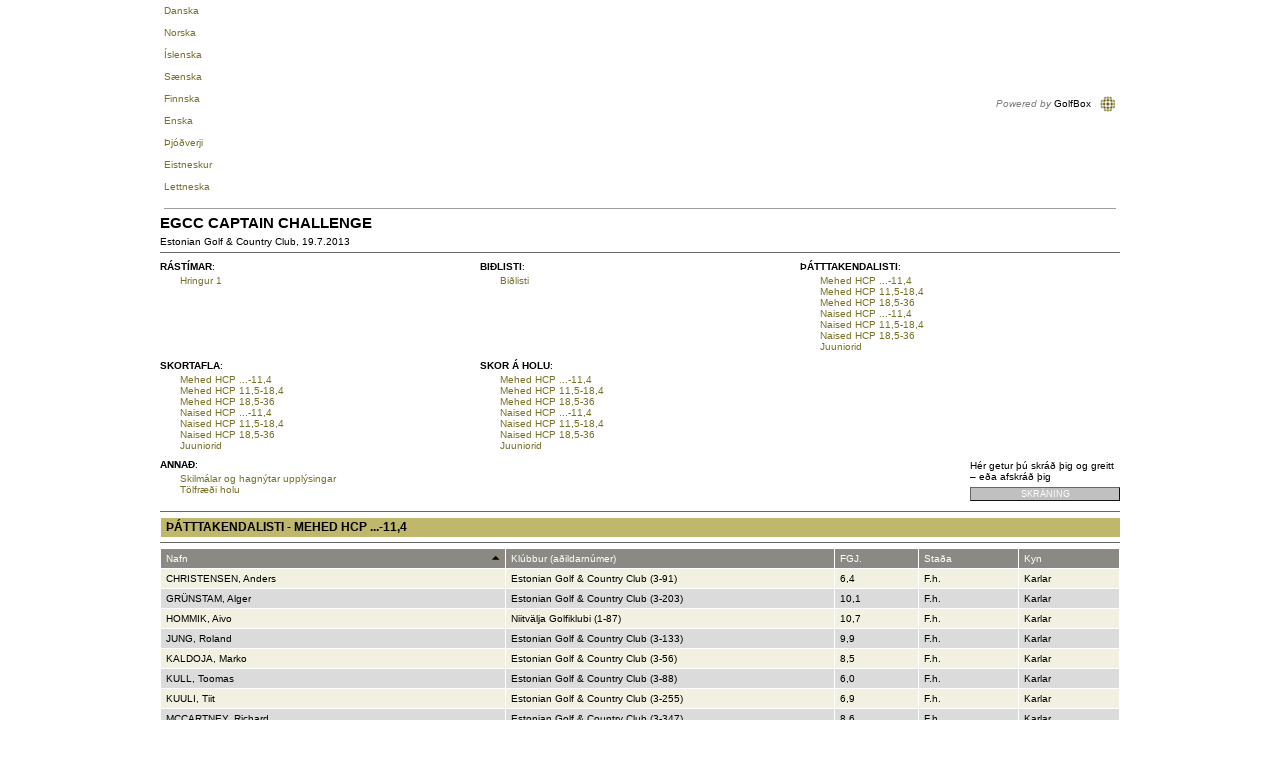

--- FILE ---
content_type: text/html; Charset=UTF-8
request_url: https://www.golfbox.dk/livescoring/participants.asp?tour=%7B9E165A05-DCF0-4F8F-BBEB-B02B7D472A50%7D&grp=1&clubOnly=1&lang=1039
body_size: 36859
content:

			<!DOCTYPE HTML PUBLIC "-//W3C//DTD HTML 4.0 Transitional//EN">
            
			<html>
				<head>
                    <meta http-equiv="X-UA-Compatible" content="IE=edge" />
					<meta http-equiv="Content-Type" content="text/html; charset=utf-8" />
					<meta name="google" value="notranslate">
					<meta http-equiv="Content-Language" content="en" />
					<title>GolfBox-beint - Þátttakendalisti</title>
					<link rel="shortcut icon" href="https://www.golfbox.dk/favicon.ico" />
				    <script type="text/javascript">
				    var isGB2012Design = true;
				    </script>
                    <script src="../../scripts/golfbox.livescoring2014.js"></script>
										
				        <link type="text/css" rel="stylesheet" href="/style/style.css" />
					    <link type="text/css" rel="stylesheet" href="/style/livescoring.css" />
                        
					    
					<link type="text/css" rel="stylesheet" href="/style/jquery-ui.css" />
					
					<script type="text/javascript" src="/scripts/golfbox.js"></script>
					<script type="text/javascript" src="/scripts/swfobject.js"></script>
					
					<script type="text/javascript" src="/scripts/jquery-1.7.2.min.js"></script>
					<script type="text/javascript" src="/scripts/jquery-ui-1.8.21.custom.min.js"></script>
					<script type="text/javascript" src="/scripts/jquery-ui-i18n.js"></script>
					<script type="text/javascript" src="/scripts/jquery.cookie.min.js"></script>
					
					<script type="text/javascript">
					var page = new GolfBoxPage();
					page.LCID = 1039;
                    
					function preInit() {
					    try {
					        window.parent.resizeIFrame(document.getElementById('MainLivescoringTable').clientHeight);
						}
						catch(e) { //shh! 
						}
					}

					$(function() {
						preInit();
						try {
							$('#topcell')[0].scrollIntoView(false);
						}
						catch(e) { }
					});
					</script>
					<script type="text/javascript">
						var origin = '';
						window.onload = function() { 
						try {
							window.parent.postMessage(window.location.href + 'height/width:' + (document.getElementById('MainLivescoringTable').clientHeight) + "," + ( document.getElementById('MainLivescoringTable').clientWidth ), origin);
						} catch(err) {
							//shh!
						}
						};
					</script>
				</head>
				<body>
					
					<table align="center" border="0" cellspacing="0" cellpadding="0" id="MainLivescoringTable" name="MainLivescoringTable" class="mainTable w-100">
						<tr>
							<td id="topcell">
								
			<table border="0" cellspacing="5" cellpadding="0" width="100%">
				<tr style="height: 20px">
					<td nowrap="nowrap">
						
				<a href="/livescoring/participants.asp?tour={9E165A05-DCF0-4F8F-BBEB-B02B7D472A50}&grp=1&clubOnly=1&lang=1030"><div class="iconLang"><div class="flagIcon" id="dkFlag"></div><div class="label">Danska</div></div></a>&nbsp;
				<a href="/livescoring/participants.asp?tour={9E165A05-DCF0-4F8F-BBEB-B02B7D472A50}&grp=1&clubOnly=1&lang=1044"><div class="iconLang"><div class="flagIcon" id="noFlag"></div><div class="label">Norska</div></div></a>&nbsp;
				<a href="/livescoring/participants.asp?tour={9E165A05-DCF0-4F8F-BBEB-B02B7D472A50}&grp=1&clubOnly=1&lang=1039"><div class="iconLang"><div class="flagIcon" id="isFlag"></div><div class="label">Íslenska</div></div></a>&nbsp;
				<a href="/livescoring/participants.asp?tour={9E165A05-DCF0-4F8F-BBEB-B02B7D472A50}&grp=1&clubOnly=1&lang=1053"><div class="iconLang"><div class="flagIcon" id="seFlag"></div><div class="label">Sænska</div></div></a>&nbsp;
				<a href="/livescoring/participants.asp?tour={9E165A05-DCF0-4F8F-BBEB-B02B7D472A50}&grp=1&clubOnly=1&lang=1035"><div class="iconLang"><div class="flagIcon" id="fiFlag"></div><div class="label">Finnska</div></div></a>&nbsp;
				<a href="/livescoring/participants.asp?tour={9E165A05-DCF0-4F8F-BBEB-B02B7D472A50}&grp=1&clubOnly=1&lang=2057"><div class="iconLang"><div class="flagIcon" id="enFlag"></div><div class="label">Enska</div></div></a>&nbsp;
				<a href="/livescoring/participants.asp?tour={9E165A05-DCF0-4F8F-BBEB-B02B7D472A50}&grp=1&clubOnly=1&lang=1031"><div class="iconLang"><div class="flagIcon" id="deFlag"></div><div class="label">Þjóðverji</div></div></a>&nbsp;
				<a href="/livescoring/participants.asp?tour={9E165A05-DCF0-4F8F-BBEB-B02B7D472A50}&grp=1&clubOnly=1&lang=1061"><div class="iconLang"><div class="flagIcon" id="eeFlag"></div><div class="label">Eistneskur</div></div></a>&nbsp;
                <a href="/livescoring/participants.asp?tour={9E165A05-DCF0-4F8F-BBEB-B02B7D472A50}&grp=1&clubOnly=1&lang=1033"><div class="iconLang"><div class="flagIcon" id="us2Flag"></div><div class="label">Lettneska</div></div></a>&nbsp;
                
			    
					</td>
					<td align="right" nowrap="nowrap">
					    
						<i style="color: gray">Powered by</i> GolfBox&nbsp;&nbsp;&nbsp;<img src="/images/tour/GBlogo_small1.gif" width="16" height="16" border="0" align="absmiddle" />
						
					</td>
				</tr>
				<tr>
					<td colspan="2" height="1" style="background: #9c9e9c"><img src="/images/t.gif" width="1" height="1" alt="" border="0" /></td>
				</tr>
			</table>
			
							</td>
						</tr>
						<tr style="height:100%">
							<td valign="top" class="contentPadding" style="height:100%">
								<table width="100%" cellspacing="0" style="height:100%">
									<tr>
										<td valign="top" class="content">
			
<table border="0" width="100%" cellspacing="0" cellpadding="0" ID="Table1">
	<tr>
		<td valign=top>
			
			<div class="pageHeader">EGCC Captain Challenge</div>
			Estonian Golf & Country Club, 19.7.2013
			<br>
		</td>
		<td width=140 valign=top align=right style="padding-right:20px;">
			
			<br>
		</td>
	</tr>
</table>
<table border="0" width="100%" cellspacing="0" cellpadding="0" ID="Table2">
	<tr>
		<td>
			

<script id="scriptToIncludeJQuery">
	(function () {
		if (typeof jQuery == 'undefined' || typeof jQuery != 'function') {
			var jqscript = document.createElement('script'); jqscript.type = 'text/javascript'; jqscript.async = true;
			jqscript.src = '/scripts/jquery-1.3.2.min.js';
			var s = getObj('scriptToIncludeJQuery'); s.parentNode.insertBefore(jqscript, s);
		}		
	})();

	$(document).ready(function() {
		languageId = 1039;
		
		countryImg = "GB.PNG";
		
		switch(languageId)
		{
			case 1030:
				countryImg = "DK.PNG";
				break;
			case 2057:
				countryImg = "GB.PNG";
				break;
			case 1044:
				countryImg = "NO.PNG";
				break;
			case 1053:
				countryImg = "SE.PNG";
				break;
			case 1061:
				countryImg = "EE.PNG";
				break;
            case 1035:
			    countryImg = "FI.PNG"
                break;
			case 1039:
				countryImg = "IS.PNG";
				break;
			default:
				countryImg = "GB.PNG";
				break;
		}
		
		$("#countryFlagImg").attr("src","/images/flags/" + countryImg);
		
	});
	$(document).mouseup(function(e) {
		let container = $('#langContainer');
		if($(e.target).parent("#languageBar").length==0) {
			if (container.hasClass('visible')) {
				container.removeClass('visible');
				container.hide();
			}
		}
	}); 
	function langDropDown() {
		var myElement = document.querySelector("#languageBar"); 
		var position = getPosition(myElement);

		$('#langContainer').css("top", position.y + 40);
		$('#langContainer').css("left", position.x - 80);
		
		if ($('#langContainer').hasClass('visible')) {
			$('#langContainer').removeClass('visible');
			$('#langContainer').hide();
		} else {
			$('#langContainer').addClass('visible');
			$('#langContainer').show();
		}
	}
	
	function getPosition(el) {
	  var xPos = 0;
	  var yPos = 0;
	 
	  while (el) {
		if (el.tagName == "BODY") {
		  // deal with browser quirks with body/window/document and page scroll
		  var xScroll = el.scrollLeft || document.documentElement.scrollLeft;
		  var yScroll = el.scrollTop || document.documentElement.scrollTop;
	 
		  xPos += (el.offsetLeft - xScroll + el.clientLeft);
		  yPos += (el.offsetTop - yScroll + el.clientTop);
		} else {
		  // for all other non-BODY elements
		  xPos += (el.offsetLeft - el.scrollLeft + el.clientLeft);
		  yPos += (el.offsetTop - el.scrollTop + el.clientTop);
		}
	 
		el = el.offsetParent;
	  }
	  return {
		x: xPos,
		y: yPos
	  };
	}
</script>

<div id="backdropForm" style="display:none; position:absolute; width:700px; height:370px; left:0; top:0; padding:0px; filter:Alpha(Opacity=80); opacity:.8; background-color:white; ">
</div>

<div id="notLoggedInFormV2" style="display: none;">
	<div id="logInTop">
		<div id="gb_icon" class="icon-golfbox">
			<div id="gb_text">GolfBox-innskráning</div>
		</div>
		
		<div id="languageBar">
			<div class="btn language" style="position: relative; height:100%" onclick="langDropDown();"><div class="icon"><img id="countryFlagImg" src="/images/flags/GB.PNG" height="16" width="24" /></div></div>
		</div>
		<div style="display: none;" class="langContainer" id="langContainer">
			<div class="triangle"></div>
			<div class="langList">
				<div onclick="setLang(2057);" class="lang en "><img class="countryFlagImg" src="/images/flags/GB.PNG" height="16" width="24" />&nbsp;ENGLISH</div>
				<div onclick="setLang(1030);" class="lang dk "><img class="countryFlagImg" src="/images/flags/DK.PNG" height="16" width="24" />&nbsp;DANISH</div>
				<div onclick="setLang(1053);" class="lang se "><img class="countryFlagImg" src="/images/flags/SE.PNG" height="16" width="24" />&nbsp;SWEDISH</div>
				<div onclick="setLang(1044);" class="lang no "><img class="countryFlagImg" src="/images/flags/NO.PNG" height="16" width="24" />&nbsp;NORWEGIAN</div>
                <div onclick="setLang(1035);" class="lang no "><img class="countryFlagImg" src="/images/flags/FI.PNG" height="16" width="24" />&nbsp;FINNISH</div>
				<div onclick="setLang(1061);" class="lang ee "><img class="countryFlagImg" src="/images/flags/EE.PNG" height="16" width="24" />&nbsp;ESTONIAN</div>
				<div onclick="setLang(1039);" class="lang is curSelected"><img class="countryFlagImg" src="/images/flags/IS.PNG" height="16" width="24" />&nbsp;ICELANDIC</div>
			</div>
		</div>
	</div>
	
	<div id="logInMsg">
		<div class="icon_info icon-status_info">
			<div id="info_text">
				Þú verður að skrá þig inn til að nota þessa aðgerð
			</div>
		</div>
	</div>
	<div id="loginFormV2">
		<form method="post" action="/login.asp?" name="loginform_special" id="loginform_special" style="border: 0; padding: 0; margin: 0;">
			<input type="hidden" name="loginform.submitted" value="true" id="loginform_submitted_special" />
			<input type="hidden" name="command" value="login" id="command" />
			<input type="hidden" name="loginform.rurl" value="/" id="loginform.rurl" />
			<div id="loginFields">
				<label for="loginform_username_special">GolfBox-notandanafn</label>
				<input type="text" name="loginform.username" id="loginform_username_special" class="field" onblur="setCMDButton('')" onfocus="setCMDButton('cmdLogin_special')" />
				<label for="loginform_password_special">Lykilorð</label>
				<input type="password" name="loginform.password" id="loginform_password_special" class="field" onblur="setCMDButton('')" onfocus="setCMDButton('cmdLogin_special')" />
			</div>
			<div id="error_msg" style="display: none;">
				<div class="icon-status_attention">
				</div>
				<div id="error_msgTxt">
				</div>
			</div>
			<div id="loginBottom">
				<div id="loginBtn" onclick="submitLogin()">
					<input type="button" class="button" onclick="submitLogin()" id="cmdLogin_special" name="cmdLogin_special" style="display: none;" />
					<div class="icon-padlock_unlocked">
					</div>
					<div id="loginBtn_txt">
						Innskráning
					</div>
				</div>
			</div>
		</form>
	</div>
</div>

<script type="text/javascript">
	function closenotLoggedInForm(){
		closeBackdrop();
		document.getElementById('notLoggedInForm').style.display = 'none';
	}

	function shownotLoggedInForm(url, canSignup, msg, reqAdmin, showFlags){
		getObj('notLoggedInFormV2').style.display = '';
		//
		var extraQuery = '';
		if(reqAdmin != undefined) {
			if(reqAdmin == 1) {
				extraQuery = "&reqAdmin=1";
			}
		}
		showBackdrop();
		/*if(!canSignup){
			getObj('loginform.signupHeader').style.display = 'none';
			getObj('loginform.signupBody').style.display = 'none';
			getObj('loginform.signupSplitter1').style.display = 'none';
			getObj('loginform.signupSplitter2').style.display = 'none';
			getObj('notLoggedInForm').style.width = 320;
		}*/
		
		/*if(showFlags) {
			getObj('loginform_flags').style.display = 'inline-block';
		}*/
		/*getObj('notLoggedInForm').style.left = (document.body.offsetWidth-parseInt(getObj('notLoggedInForm').style.width))/2;
		getObj('notLoggedInForm').style.top = 200+getScrollXY()[1];
		getObj('notLoggedInForm').style.display = '';*/
		getObj('loginform_special').action = '/login.asp?rUrl='+escape(url)+extraQuery;
		getObj('loginform.rurl').value = escape(url);
		document.getElementById('loginform_username_special').focus();
		//
	}

	function showBackdrop(){
		getObj('backdropForm').style.width = getWindowSize()[0];
		getObj('backdropForm').style.height = getWindowSize()[1]+getScrollXY()[1];
		getObj('backdropForm').style.top = 0;
		getObj('backdropForm').style.left = 0;
		getObj('backdropForm').style.display = '';
		toggleWindowedControls('hidden');
	}

	function closeBackdrop(){
		document.getElementById('backdropForm').style.display = 'none';
		toggleWindowedControls('visible');
	}

	function submitLogin(){
		var gbData = 'user='+encodeURIComponent(getObj('loginform_username_special').value)+'&pass='+encodeURIComponent(getObj('loginform_password_special').value);
		$.ajax({
			url: "/portal/login/testLogin.asp",
			data: gbData,
			success: function(data) {
				
				if(data.txt=='ok'){
					rUrl = escape("");
					getObj('loginform_special').action = '/login.asp?rUrl='+ rUrl;
					getObj("loginform.rurl").value = rUrl;
					getObj('loginform_special').submit();
				}
				else {
					//alert(data.txt.replace(/&quot;/g,'"'));
					$("#error_msg").show();
					$("#error_msgTxt").html(data.txt.replace(/\n/g, '<br/>'));
					$("#loginform_username_special").css("border", "1px solid #C0392B");
					$("#loginform_password_special").css("border", "1px solid #C0392B");
				}
			},
			error: function(jqXHR, textStatus, errorThrown) {
				//it didn't work oh well.. :)
			}
		}); 
	}
</script><hr size="1" noshade="noshade" /><table cellpadding="0" cellspacing="0" border="0" width="100%"><tr><td><table class="mainTable" cellpadding="0" cellspacing="0" border="0"><tr><td width="200px" valign="top"><table cellpadding="0" cellspacing="0" border="0" width="200" valign="top"><tr><td colspan="2" style="width:10px; padding-top:3px;padding-bottom:3px;" valign="top"><b style="white-space: nowrap">RÁSTÍMAR</b>:&nbsp;&nbsp;</td></tr><tr><td width="20px"><td width="180px"><div style="text-overflow:ellipsis;overflow:hidden;width:175px;"><a style="white-space: nowrap" href="startlist.asp?tour={9E165A05-DCF0-4F8F-BBEB-B02B7D472A50}&rd=1&clubOnly=1&lang=1039">Hringur 1</a><br /> </div></td></tr></table></td><td width="200" valign="top"><table cellpadding="0" cellspacing="0" border="0" width="200"><tr><td colspan="2" style="width:10px; padding-top:3px;padding-bottom:3px;" valign="top"><b style="white-space: nowrap">BIÐLISTI</b>:&nbsp;&nbsp;</td></tr><tr><td width="20"></td><td width="180"><a style="white-space: nowrap" href="waitinglist.asp?tour={9E165A05-DCF0-4F8F-BBEB-B02B7D472A50}&clubOnly=1&lang=1039">Biðlisti</a><br /> </td></tr></table></td><td width="200" valign="top"><table cellpadding="0" cellspacing="0" border="0" width="200"><tr><td colspan="2" style="width:10px; padding-top:3px;padding-bottom:3px;" valign="top"><b style="white-space: nowrap">ÞÁTTTAKENDALISTI</b>:&nbsp;&nbsp;</td></tr><tr><td width="20"></td><td width="180"><div style="text-overflow:ellipsis;overflow:hidden;width:175px;"><a style="white-space: nowrap" href="participants.asp?tour={9E165A05-DCF0-4F8F-BBEB-B02B7D472A50}&grp=1&clubOnly=1&lang=1039">Mehed HCP ...-11,4</a><br /> <a style="white-space: nowrap" href="participants.asp?tour={9E165A05-DCF0-4F8F-BBEB-B02B7D472A50}&grp=2&clubOnly=1&lang=1039">Mehed HCP 11,5-18,4</a><br /> <a style="white-space: nowrap" href="participants.asp?tour={9E165A05-DCF0-4F8F-BBEB-B02B7D472A50}&grp=3&clubOnly=1&lang=1039">Mehed HCP 18,5-36</a><br /> <a style="white-space: nowrap" href="participants.asp?tour={9E165A05-DCF0-4F8F-BBEB-B02B7D472A50}&grp=4&clubOnly=1&lang=1039">Naised HCP ...-11,4</a><br /> <a style="white-space: nowrap" href="participants.asp?tour={9E165A05-DCF0-4F8F-BBEB-B02B7D472A50}&grp=5&clubOnly=1&lang=1039">Naised HCP 11,5-18,4</a><br /> <a style="white-space: nowrap" href="participants.asp?tour={9E165A05-DCF0-4F8F-BBEB-B02B7D472A50}&grp=6&clubOnly=1&lang=1039">Naised HCP 18,5-36</a><br /> <a style="white-space: nowrap" href="participants.asp?tour={9E165A05-DCF0-4F8F-BBEB-B02B7D472A50}&grp=7&clubOnly=1&lang=1039">Juuniorid</a><br /> </div></td></tr></table></td></tr></table></td></tr><tr><td style="padding-top:5px;"><table class="mainTable" cellpadding="0" cellspacing="0" border="0"><tr><td width="200" valign="top"><table cellpadding="0" cellspacing="0" border="0" width="200"><tr><td colspan="2" style="width:10px; padding-top:3px;padding-bottom:3px;" valign="top"><b style="white-space: nowrap">SKORTAFLA</b>:&nbsp;&nbsp;</td></tr><tr><td width="20"></td><td width="180"><div style="text-overflow:ellipsis;overflow:hidden;width:175px;"><a style="white-space: nowrap" href="leaderboard.asp?tour={9E165A05-DCF0-4F8F-BBEB-B02B7D472A50}&grp=1&clubOnly=1&lang=1039">Mehed HCP ...-11,4</a><br /> <a style="white-space: nowrap" href="leaderboard.asp?tour={9E165A05-DCF0-4F8F-BBEB-B02B7D472A50}&grp=2&clubOnly=1&lang=1039">Mehed HCP 11,5-18,4</a><br /> <a style="white-space: nowrap" href="leaderboard.asp?tour={9E165A05-DCF0-4F8F-BBEB-B02B7D472A50}&grp=3&clubOnly=1&lang=1039">Mehed HCP 18,5-36</a><br /> <a style="white-space: nowrap" href="leaderboard.asp?tour={9E165A05-DCF0-4F8F-BBEB-B02B7D472A50}&grp=4&clubOnly=1&lang=1039">Naised HCP ...-11,4</a><br /> <a style="white-space: nowrap" href="leaderboard.asp?tour={9E165A05-DCF0-4F8F-BBEB-B02B7D472A50}&grp=5&clubOnly=1&lang=1039">Naised HCP 11,5-18,4</a><br /> <a style="white-space: nowrap" href="leaderboard.asp?tour={9E165A05-DCF0-4F8F-BBEB-B02B7D472A50}&grp=6&clubOnly=1&lang=1039">Naised HCP 18,5-36</a><br /> <a style="white-space: nowrap" href="leaderboard.asp?tour={9E165A05-DCF0-4F8F-BBEB-B02B7D472A50}&grp=7&clubOnly=1&lang=1039">Juuniorid</a><br /> </div></td></tr></table></td><td width="200" valign="top"><table cellpadding="0" cellspacing="0" border="0" width="200"><tr><td colspan="2" style="width:10px; padding-top:3px;padding-bottom:3px;" valign="top"><b style="white-space: nowrap">SKOR Á HOLU</b>:&nbsp;&nbsp;</td></tr><tr><td width="20"></td><td width="180"><div style="text-overflow:ellipsis;overflow:hidden;width:175px;"><a style="white-space: nowrap" href="holebyhole.asp?tour={9E165A05-DCF0-4F8F-BBEB-B02B7D472A50}&grp=1&clubOnly=1&lang=1039">Mehed HCP ...-11,4</a><br /><a style="white-space: nowrap" href="holebyhole.asp?tour={9E165A05-DCF0-4F8F-BBEB-B02B7D472A50}&grp=2&clubOnly=1&lang=1039">Mehed HCP 11,5-18,4</a><br /><a style="white-space: nowrap" href="holebyhole.asp?tour={9E165A05-DCF0-4F8F-BBEB-B02B7D472A50}&grp=3&clubOnly=1&lang=1039">Mehed HCP 18,5-36</a><br /><a style="white-space: nowrap" href="holebyhole.asp?tour={9E165A05-DCF0-4F8F-BBEB-B02B7D472A50}&grp=4&clubOnly=1&lang=1039">Naised HCP ...-11,4</a><br /><a style="white-space: nowrap" href="holebyhole.asp?tour={9E165A05-DCF0-4F8F-BBEB-B02B7D472A50}&grp=5&clubOnly=1&lang=1039">Naised HCP 11,5-18,4</a><br /><a style="white-space: nowrap" href="holebyhole.asp?tour={9E165A05-DCF0-4F8F-BBEB-B02B7D472A50}&grp=6&clubOnly=1&lang=1039">Naised HCP 18,5-36</a><br /><a style="white-space: nowrap" href="holebyhole.asp?tour={9E165A05-DCF0-4F8F-BBEB-B02B7D472A50}&grp=7&clubOnly=1&lang=1039">Juuniorid</a><br /></div></td></tr></table></td><td width="200" valign="top"><table cellpadding="0" cellspacing="0" border="0" width="200"></table></td></tr></td></tr></table></td></tr><tr><td width="100%" valign="top" style="padding-top:5px;"><table cellpadding="0" cellspacing="0" border="0" class="mainTable"><tr><td valign="top"><table cellpadding="0" cellspacing="0"><tr><td colspan="2" style="width:10px; padding-top:3px;padding-bottom:3px;" valign="top"><b style="white-space: nowrap">ANNAÐ</b>:&nbsp;&nbsp;</td></tr><tr><td width="20"></td><td width="430"><div style="text-overflow:ellipsis;overflow:hidden;width:425px;">
			<a href="matchsetup.asp?tour={9E165A05-DCF0-4F8F-BBEB-B02B7D472A50}&clubOnly=1&lang=1039">Skilmálar og hagnýtar upplýsingar</a>
			<br /><a href="holeStatistics.asp?tour={9E165A05-DCF0-4F8F-BBEB-B02B7D472A50}&clubOnly=1&lang=1039">Tölfræði holu</a><br><br></div></td></tr></table><td width="150"><div style="padding-bottom:5px;">Hér getur þú skráð þig og greitt – eða afskráð þig</div><input type="button" disabled class="button disabled" style="width:150px;" onclick="" value="Skráning" id="cmdSignup" name="cmdSignup" title="Lokadagur skráningar á netinu rann út þann 16.7.2013 12:00" onmouseover="buttonHover(this)" onmouseout="buttonDeHover(this)" /></td></tr></table><hr size="1" noshade="noshade" />

			<table border="0" cellpadding="2" cellspacing="0" width="100%" class="formlist" ID="Table4">
				<tr class="header">
					<td colspan=2 style="font-size:12px;border-bottom:0px; border-right:0px">Þátttakendalisti - Mehed HCP ...-11,4</td>
				</tr>
			</table>
			<hr size="1" noshade />
			<table border="0" cellpadding="0" cellspacing="0" width="100%" class="dataGrid" id=""><tr class="header"><td style="background-image:url(/images/shared/datagrid_sort_asc.gif);background-position:right;background-repeat:no-repeat;" width="210" onclick="DataGrid_setOrder('TourParticipant_LastName','ASC','');_postBack('DataGrid_ReOrder')" style="cursor:pointer" title="Flokka eftir: Nafn"><div class="fixL"  title="Nafn" nowrap style="width:210px">Nafn</div></td><td style="" width="200" onclick="DataGrid_setOrder('ClubAndDGUnr','','');_postBack('DataGrid_ReOrder')" style="cursor:pointer" title="Flokka eftir: Klúbbur (aðildarnúmer)"><div class="fixL"  title="Klúbbur (aðildarnúmer)" nowrap style="width:200px">Klúbbur (aðildarnúmer)</div></td><td style="" width="50" onclick="DataGrid_setOrder('TourParticipant_HCP','','');_postBack('DataGrid_ReOrder')" style="cursor:pointer" title="Flokka eftir: FGJ."><div class="fixL"  title="FGJ." nowrap style="width:50px">FGJ.</div></td><td style="" width="60" onclick="DataGrid_setOrder('TourParticipant_PlayerStatus','','');_postBack('DataGrid_ReOrder')" style="cursor:pointer" title="Flokka eftir: Staða"><div class="fixL"  title="Staða" nowrap style="width:60px">Staða</div></td><td style="" width="60" onclick="DataGrid_setOrder('TourParticipant_Sex','','');_postBack('DataGrid_ReOrder')" style="cursor:pointer" title="Flokka eftir: Kyn"><div class="fixL"  title="Kyn" nowrap style="width:60px">Kyn</div></td></tr><tr class="row1">
<td width="210" ><div nowrap style="width:210px" class="fixL">CHRISTENSEN, Anders</div></td>
<td width="200" ><div nowrap style="width:200px" class="fixL">Estonian Golf & Country Club (3-91)</div></td>
<td width="50" ><div nowrap style="width:50px" class="fixL">6,4</div></td>
<td width="60" ><div nowrap style="width:60px" class="fixL">F.h.</div></td>
<td width="60" ><div nowrap style="width:60px" class="fixL">Karlar</div></td>
</tr><tr class="row2">
<td width="210" ><div nowrap style="width:210px" class="fixL">GRÜNSTAM, Alger</div></td>
<td width="200" ><div nowrap style="width:200px" class="fixL">Estonian Golf & Country Club (3-203)</div></td>
<td width="50" ><div nowrap style="width:50px" class="fixL">10,1</div></td>
<td width="60" ><div nowrap style="width:60px" class="fixL">F.h.</div></td>
<td width="60" ><div nowrap style="width:60px" class="fixL">Karlar</div></td>
</tr><tr class="row1">
<td width="210" ><div nowrap style="width:210px" class="fixL">HOMMIK, Aivo</div></td>
<td width="200" ><div nowrap style="width:200px" class="fixL">Niitvälja Golfiklubi (1-87)</div></td>
<td width="50" ><div nowrap style="width:50px" class="fixL">10,7</div></td>
<td width="60" ><div nowrap style="width:60px" class="fixL">F.h.</div></td>
<td width="60" ><div nowrap style="width:60px" class="fixL">Karlar</div></td>
</tr><tr class="row2">
<td width="210" ><div nowrap style="width:210px" class="fixL">JUNG, Roland</div></td>
<td width="200" ><div nowrap style="width:200px" class="fixL">Estonian Golf & Country Club (3-133)</div></td>
<td width="50" ><div nowrap style="width:50px" class="fixL">9,9</div></td>
<td width="60" ><div nowrap style="width:60px" class="fixL">F.h.</div></td>
<td width="60" ><div nowrap style="width:60px" class="fixL">Karlar</div></td>
</tr><tr class="row1">
<td width="210" ><div nowrap style="width:210px" class="fixL">KALDOJA, Marko</div></td>
<td width="200" ><div nowrap style="width:200px" class="fixL">Estonian Golf & Country Club (3-56)</div></td>
<td width="50" ><div nowrap style="width:50px" class="fixL">8,5</div></td>
<td width="60" ><div nowrap style="width:60px" class="fixL">F.h.</div></td>
<td width="60" ><div nowrap style="width:60px" class="fixL">Karlar</div></td>
</tr><tr class="row2">
<td width="210" ><div nowrap style="width:210px" class="fixL">KULL, Toomas</div></td>
<td width="200" ><div nowrap style="width:200px" class="fixL">Estonian Golf & Country Club (3-88)</div></td>
<td width="50" ><div nowrap style="width:50px" class="fixL">6,0</div></td>
<td width="60" ><div nowrap style="width:60px" class="fixL">F.h.</div></td>
<td width="60" ><div nowrap style="width:60px" class="fixL">Karlar</div></td>
</tr><tr class="row1">
<td width="210" ><div nowrap style="width:210px" class="fixL">KUULI, Tiit</div></td>
<td width="200" ><div nowrap style="width:200px" class="fixL">Estonian Golf & Country Club (3-255)</div></td>
<td width="50" ><div nowrap style="width:50px" class="fixL">6,9</div></td>
<td width="60" ><div nowrap style="width:60px" class="fixL">F.h.</div></td>
<td width="60" ><div nowrap style="width:60px" class="fixL">Karlar</div></td>
</tr><tr class="row2">
<td width="210" ><div nowrap style="width:210px" class="fixL">MCCARTNEY, Richard</div></td>
<td width="200" ><div nowrap style="width:200px" class="fixL">Estonian Golf & Country Club (3-347)</div></td>
<td width="50" ><div nowrap style="width:50px" class="fixL">8,6</div></td>
<td width="60" ><div nowrap style="width:60px" class="fixL">F.h.</div></td>
<td width="60" ><div nowrap style="width:60px" class="fixL">Karlar</div></td>
</tr><tr class="row1">
<td width="210" ><div nowrap style="width:210px" class="fixL">MAARING, Benno</div></td>
<td width="200" ><div nowrap style="width:200px" class="fixL">Otepää Golfiklubi (5-262)</div></td>
<td width="50" ><div nowrap style="width:50px" class="fixL">10,4</div></td>
<td width="60" ><div nowrap style="width:60px" class="fixL">F.h.</div></td>
<td width="60" ><div nowrap style="width:60px" class="fixL">Karlar</div></td>
</tr><tr class="row2">
<td width="210" ><div nowrap style="width:210px" class="fixL">PAJO, Maido</div></td>
<td width="200" ><div nowrap style="width:200px" class="fixL">Estonian Golf & Country Club (3-170)</div></td>
<td width="50" ><div nowrap style="width:50px" class="fixL">9,1</div></td>
<td width="60" ><div nowrap style="width:60px" class="fixL">F.h.</div></td>
<td width="60" ><div nowrap style="width:60px" class="fixL">Karlar</div></td>
</tr><tr class="row1">
<td width="210" ><div nowrap style="width:210px" class="fixL">POST, Priit</div></td>
<td width="200" ><div nowrap style="width:200px" class="fixL">Estonian Golf & Country Club (3-210)</div></td>
<td width="50" ><div nowrap style="width:50px" class="fixL">10,8</div></td>
<td width="60" ><div nowrap style="width:60px" class="fixL">F.h.</div></td>
<td width="60" ><div nowrap style="width:60px" class="fixL">Karlar</div></td>
</tr><tr class="row2">
<td width="210" ><div nowrap style="width:210px" class="fixL">RAAMAT, Raido</div></td>
<td width="200" ><div nowrap style="width:200px" class="fixL">Niitvälja Golfiklubi (1-642)</div></td>
<td width="50" ><div nowrap style="width:50px" class="fixL">8,4</div></td>
<td width="60" ><div nowrap style="width:60px" class="fixL">F.h.</div></td>
<td width="60" ><div nowrap style="width:60px" class="fixL">Karlar</div></td>
</tr><tr class="row1">
<td width="210" ><div nowrap style="width:210px" class="fixL">SEGERKRANTZ, Tõnis</div></td>
<td width="200" ><div nowrap style="width:200px" class="fixL">Estonian Golf & Country Club (3-157)</div></td>
<td width="50" ><div nowrap style="width:50px" class="fixL">11,4</div></td>
<td width="60" ><div nowrap style="width:60px" class="fixL">F.h.</div></td>
<td width="60" ><div nowrap style="width:60px" class="fixL">Karlar</div></td>
</tr><tr class="row2">
<td width="210" ><div nowrap style="width:210px" class="fixL">STALDE, Aari</div></td>
<td width="200" ><div nowrap style="width:200px" class="fixL">Estonian Golf & Country Club (3-335)</div></td>
<td width="50" ><div nowrap style="width:50px" class="fixL">7,5</div></td>
<td width="60" ><div nowrap style="width:60px" class="fixL">F.h.</div></td>
<td width="60" ><div nowrap style="width:60px" class="fixL">Karlar</div></td>
</tr><tr class="row1">
<td width="210" ><div nowrap style="width:210px" class="fixL">SUURSALU, Mark</div></td>
<td width="200" ><div nowrap style="width:200px" class="fixL">Estonian Golf & Country Club (3-320)</div></td>
<td width="50" ><div nowrap style="width:50px" class="fixL">1,4</div></td>
<td width="60" ><div nowrap style="width:60px" class="fixL">Atvinnumaður</div></td>
<td width="60" ><div nowrap style="width:60px" class="fixL">Karlar</div></td>
</tr><tr class="row2">
<td width="210" ><div nowrap style="width:210px" class="fixL">TAMME, Toomas</div></td>
<td width="200" ><div nowrap style="width:200px" class="fixL">Otepää Golfiklubi (5-634)</div></td>
<td width="50" ><div nowrap style="width:50px" class="fixL">11,0</div></td>
<td width="60" ><div nowrap style="width:60px" class="fixL">F.h.</div></td>
<td width="60" ><div nowrap style="width:60px" class="fixL">Karlar</div></td>
</tr><tr class="row1">
<td width="210" ><div nowrap style="width:210px" class="fixL">TROMP, Ain</div></td>
<td width="200" ><div nowrap style="width:200px" class="fixL">Estonian Golf & Country Club (3-49)</div></td>
<td width="50" ><div nowrap style="width:50px" class="fixL">8,2</div></td>
<td width="60" ><div nowrap style="width:60px" class="fixL">F.h.</div></td>
<td width="60" ><div nowrap style="width:60px" class="fixL">Karlar</div></td>
</tr><tr class="row2">
<td width="210" ><div nowrap style="width:210px" class="fixL">TULLUS, Kristo</div></td>
<td width="200" ><div nowrap style="width:200px" class="fixL">Estonian Golf & Country Club (3-338)</div></td>
<td width="50" ><div nowrap style="width:50px" class="fixL">5,2</div></td>
<td width="60" ><div nowrap style="width:60px" class="fixL">F.h.</div></td>
<td width="60" ><div nowrap style="width:60px" class="fixL">Karlar</div></td>
</tr><tr class="row1">
<td width="210" ><div nowrap style="width:210px" class="fixL">TURBA, Jaanus</div></td>
<td width="200" ><div nowrap style="width:200px" class="fixL">Estonian Golf & Country Club (3-57)</div></td>
<td width="50" ><div nowrap style="width:50px" class="fixL">5,9</div></td>
<td width="60" ><div nowrap style="width:60px" class="fixL">F.h.</div></td>
<td width="60" ><div nowrap style="width:60px" class="fixL">Karlar</div></td>
</tr><tr class="row2">
<td width="210" ><div nowrap style="width:210px" class="fixL">VALLAOTS, Sander</div></td>
<td width="200" ><div nowrap style="width:200px" class="fixL">Estonian Golf & Country Club (3-287)</div></td>
<td width="50" ><div nowrap style="width:50px" class="fixL">10,3</div></td>
<td width="60" ><div nowrap style="width:60px" class="fixL">F.h.</div></td>
<td width="60" ><div nowrap style="width:60px" class="fixL">Karlar</div></td>
</tr><tr class="row1">
<td width="210" ><div nowrap style="width:210px" class="fixL">AAVIKSOO, Pepe</div></td>
<td width="200" ><div nowrap style="width:200px" class="fixL">Estonian Golf & Country Club (3-230)</div></td>
<td width="50" ><div nowrap style="width:50px" class="fixL">7,0</div></td>
<td width="60" ><div nowrap style="width:60px" class="fixL">F.h.</div></td>
<td width="60" ><div nowrap style="width:60px" class="fixL">Karlar</div></td>
</tr><tr class="header"><td colspan="5"><div class="margen" style="text-transform: none;font-weight:400">1–21 af 21</div></td></tr></table>
				<script type="text/javascript">
					function DataGrid_setOrder(val1,val2,gridId){ // The datagrid SORT clientside functionality
						document.getElementById('DataGrid_OrderBy'+gridId).value = val1
						document.getElementById('DataGrid_Order'+gridId).value = (val2=='DESC' || val2 == '')?'ASC':'DESC'
						if(document.getElementById('txtPager_CurrentPage'+gridId) != null){
							document.getElementById('txtPager_CurrentPage'+gridId).value = 0
						}
					}
				</script>

				<input type="hidden" name="DataGrid_OrderBy" id="DataGrid_OrderBy" value="TourParticipant_LastName" />
				<input type="hidden" name="DataGrid_Order" id="DataGrid_Order" value="ASC" />
				
		</td>
	</tr>
	<tr>
		<td valign="bottom">
			
                <input type="hidden" id="livelink" name="livelink" />
                <script type="text/javascript" language="javascript">

                    var link
                    if ($.cookie('livelink') == null) {
                        link = 'clublist.asp' + '?gb=1&clubOnly=1&lang=1039';
                    }
                    else {
                        var pos = $.cookie('livelink').indexOf('.asp?');
                        if (pos >= 0) {
                            link = '' + $.cookie('livelink') + '&clubOnly=1&lang=1039';
                        }
                        else {
                            link = '' + $.cookie('livelink') + '?gb=1' + '&clubOnly=1&lang=1039'; 
                        }
                    }
                    document.getElementById('livelink').value = link;
                </script>
            
		<table border="0" cellpadding="0" cellspacing="0" width="100%" ID="tblNavigationPanel">
			
			<tr>
				<td align="center" class="navigationPanelBackground">
				<button type="button" class="button " onclick="_redirect('tourlist.asp?cl=3&co=EE&yr=2013&clubOnly=1&lang=1039');" id="cmdTourlist" name="cmdTourlist" title=" < Mótalisti " style="width: 150px"><div class="icon "></div><div class="text">< Mótalisti</div></button>
				</td>
			</tr>
		</table>
	
		</td>
	</tr>
</table>
<script type="text/javascript">
    function DataGrid_setOrder(val1, val2, gridId) {

        if (val2 == "ASC") {
            val2 = "DESC";
        }
        else {
            val2 = "ASC";
        }
        _redirect("participants.asp?tour={9E165A05-DCF0-4F8F-BBEB-B02B7D472A50}&grp=1&clubOnly=1&lang=1039&sortBy=" + val1 + "&sortOrder=" + val2 + "&gridId=" + gridId);
    }
</script>

                </td>
                    
                </td>
                    
<!--										</td>-->
									</tr>
    <tr>
        <td colspan="2">
                    
            <div class="bottomTemplate">
                       <div class="bottomLabelLeft">GolfBox A/S &#160-&#160 Sensommervej 34 F &#160-&#160 8600 Silkeborg</div>
                       <div class="bottomLabelRight">Copyright &#169 GolfBox A/S &#174 2014</div>
                   </div>
                        
        </td>

        </tr>

								</table>
							</td>
						</tr>
						<tr>
<!--							<td><img src="/images/t.gif" width="1" height="1" alt="" border="0" /></td>-->
						</tr>
						<!--
						<tr>
							<td align=right style="padding-top:5px;"><font color=blue>Direkte link til denne side</font>:<br>http://www.golfbox.dk/livescoring/participants.asp?tour=%7B9E165A05-DCF0-4F8F-BBEB-B02B7D472A50%7D&grp=1&clubOnly=1&lang=1039<br><br></td>
						</tr>
						-->
					</table>
					
					<script src="https://www.google-analytics.com/urchin.js" type="text/javascript">
					</script>
					<script type="text/javascript">
					_uacct = "UA-2101723-1";
					urchinTracker();
					</script>
					
				</body>
			</html>
			